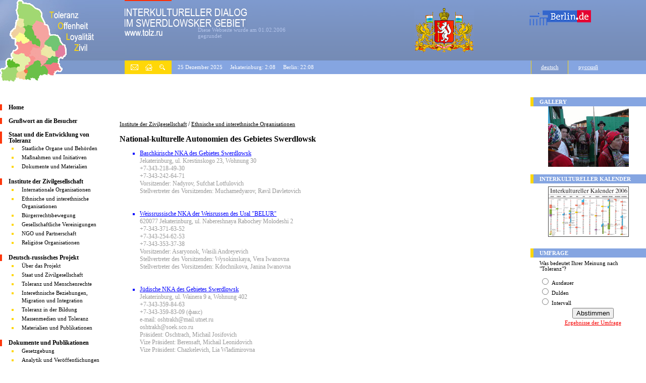

--- FILE ---
content_type: text/html; charset=utf-8
request_url: http://www.tolz.ru/library/?cid=179&de=1
body_size: 9358
content:
<!DOCTYPE HTML PUBLIC "-//W3C//DTD HTML 4.01 Transitional//EN"
"http://www.w3.org/TR/html4/loose.dtd">
<html>
<head>
<meta http-equiv="Content-Type" content="text/html; utf-8">
<title>Toleranz, Offenheit, Loyalitat, Zivil</title>
<meta name="description" content="">
<meta name="keywords" content=""/>
<link rel="stylesheet" type="text/css" href="/style.css" />

</head>
<body leftmargin="0" topmargin="0" rightmargin="0" bottommargin="0">


<table align="center" height="120" class="topheader" border="0" cellpadding="0" cellspacing="0" width="100%">
<!-- 1 -->
	<tr valign="TOP">
		<td width="248" class="topheader1_1" height="162" rowspan=3>
			<a href="http://tolz.ru/library/?id=75&de=1"><img src="/images/title-de.jpg" width="247" height="162" border="0" alt="Toleranz Offenheit Loyalitat Zivil" /></a>
				</td>

		<td width="100%">
				<table cellpadding="0" cellspacing="0" border="0" width="100%">
				<tr>
				<td width="33%" class="topheader3" height="120" align="left" valign="top">
					<img src="/images/red.gif" width="93" height="2" border="0"><BR><BR>
					<img src="/images/dialog_de.gif" width="242" height="36" border="0" alt="Interkultureller Dialog" />
					<table cellpadding="0" cellspacing="0">
					<tr><td>
					<a href="/index.php"><img src="/images/tolz.gif" width="75" height="14" border="0" alt="TOLZ.RU" /></a>
					</td><td>
					<div class="projectfoundedtext">Diese Webseite wurde am 01.02.2006 gegrundet</div>
					</td></tr>
					</table>
				</td>
				<td width="34%"  height="120" align="right" class="topheader3">
				    <a href="http://www.midural.ru" target="_blank"><img src="/images/gerb.gif" height="88" width="119" border="0" alt="www.midural.ru"/></a>    
				</td>				
				<td width="33%" align="left" valign="top" class="topheader3" height="120">				     
                                                                      <div align="center"><a href="http://www.berlin.de" target="_blank"> 
						<img src="/images/logo.gif" width="122" height="31" hspace="20" vspace="20" alt="www.berlin.de" border="0" />  
                                                                      </a></div> 
	</td></tr></table></td></tr>
<!-- 3 -->
	<tr valign="TOP"><td bgcolor="#FFD708"><table align="center" height="27" border="0" cellpadding="0" cellspacing="0" width="100%" bgcolor="#FFD708">	
		 <tr>
				<td width="93" height="27" bgcolor="#FFD708">
				    <table width="100%" height="13" cellpadding="0" cellspacing="0" align="center" border="0">
					<tr>
						<td width="13" height="13">&nbsp;</td>
						<td height="13" width="15" valign="middle">
							<a href="mailto:info@tolz.ru"><img src="/images/letter.gif" width="15" height="11" border="0" alt="Nachricht an uns" /></a>
						</td>
						<td width="14" height="13"><img src="/images/spacer.gif" width="14" height="1" border="0" /></td>
						<td valign="middle">
						    <a href="/index.php"> 
							<img src="/images/home.gif" width="14" height="13" border="0" alt="www.tolz.ru" />
							</a>
					    </td>		
						<td width="14" height="13"><img src="/images/spacer.gif" width="14" height="1" border="0" /></td>
						<td width="11" height="13" valign="middle">
							<a href="/search.php"><img src="/images/search.gif" width="11" height="11" border="0" alt="uche" /></a>
						</td>
						<td width="13" height="13">&nbsp;</td>
					</tr>	 
					</table>
				</td>
				<td width="317" height="27" bgcolor="#85A5E1">
					<span class="toplinetext">&nbsp;&nbsp;&nbsp;&nbsp;25 Dezember 2025   &nbsp;&nbsp;&nbsp;&nbsp;Jekaterinburg: 2:08   &nbsp;&nbsp;&nbsp;&nbsp;Berlin: 22:08</span>
				</td>
				<td height="27" bgcolor="#85A5E1">
				     <img src="/images/spacer.gif" height="1" border="0" />
				</td>

				<td width="72" height="27"  align="center" valign="middle" bgcolor="#7E99CD" class="yellowborders">
				      <a href="/library/?cid=179&de=1" class="languagelink">deutsch</a>         
				</td>
				<td width="154" height="27"  align="left" valign="middle" bgcolor="#85A5E1">
				      <a href="/library/?cid=143" class="languagelinkrussian">русский</a>         
				</td> 
			</tr>
		  </table>
</td></tr>
<!-- 4 -->
<tr valign="TOP"><td width="100%" bgcolor="#FFFFFF" height="18"><img src="/images/spacer.gif" width="100" height="18" border="0"></td></tr></table>

          

            
		   
	  <table align="center" height="27" width="100%" border="0" cellpadding="0" cellspacing="0">
		  	<tr>
				<td width="248">
					<img src="/images/spacer.gif" width="248" height="1" border="0" /> 
				</td>
				<td>
                                                            					<!-- Р—Р°РіРѕР»РѕРІРѕРє РЅР°Рґ РєРѕРЅС‚РµРЅС‚РѕРј-->
					
				</td>
				<td width="212" class="grayline">&nbsp;
					
				</td>
			</tr>
		  </table>
		  <table align="center" width="100%" border="0" cellpadding="0" cellspacing="0">
		  	<tr>
				<td width="229" valign="top">
					<!-- Р›РµРІР°СЏ РєРѕР»РѕРЅРєР°-->
					<BR>
					<table border="0" cellpadding="0" cellspacing="0">
						<tr>
							<td width="4" bgcolor="#FE370D">
								<img src="/images/spacer.gif" width="4" height="1" border="0"> 
							</td>
							<td width="13" bgcolor="White">
							    <img src="/images/spacer.gif" width="13" height="1" border="0"> 
							</td>
							<td align="left">
							    <a href="/library/?id=75&de=1" class="mainmenu">Home</a>
							</td>
						</tr>
					</table>
					<BR>
					<table border="0" cellpadding="0" cellspacing="0">
						<tr>
							<td width="4" bgcolor="#FE370D">
								<img src="/images/spacer.gif" width="4" height="1" border="0"> 
							</td>
							<td width="13" bgcolor="White">
							    <img src="/images/spacer.gif" width="13" height="1" border="0"> 
							</td>
							<td align="left">
							    <a href="/library/?id=75&de=1" class="mainmenu">Grußwort an die Besucher</a>
							</td>
						</tr>
					</table>
					<BR>
					
					<table cellpadding="0" cellspacing="0">
						<tr>
							<td width="4" bgcolor="#FE370D">
								<img src="/images/spacer.gif" width="4" border="0"> 
							</td>
							<td width="13">
							    <img src="/images/spacer.gif" width="13" border="0"> 
							</td>
							<td>							    
								
							    	<a href="/library/?cid=48&de=1" class="mainmenu">Staat und die Entwicklung von Toleranz</a>		
									
								
							    
							</td>
						</tr>
						<tr>
							<td colspan="2">&nbsp;
							   
							</td>
							<td>
							    <ul class="menu">
										<li>
											<a href="/library/?cid=49&de=1">Staatliche Organe und Behörden</a>
										</li>
										<li>
											<a href="/library/?cid=50&de=1">Maßnahmen und Initiativen</a>
										</li>
										<li>
											<a href="/library/?cid=51&de=1">Dokumente und Materialien</a>
										</li>
									</ul>
							</td> 
						</tr>	
					</table>
					<BR>
					
					<table cellpadding="0" cellspacing="0">
						<tr>
							<td width="4" bgcolor="#FE370D">
								<img src="/images/spacer.gif" width="4" border="0"> 
							</td>
							<td width="13">
							    <img src="/images/spacer.gif" width="13" border="0"> 
							</td>
							<td>							    
								
							    	<a href="/library/?cid=52&de=1" class="mainmenu">Institute der Zivilgesellschaft</a>		
									
								
							    
							</td>
						</tr>
						<tr>
							<td colspan="2">&nbsp;
							   
							</td>
							<td>
							    <ul class="menu">
										<li>
											<a href="/library/?cid=53&de=1">Internationale Organisationen</a>
										</li>
										<li>
											<a href="/library/?cid=54&de=1">Ethnische und interethnische Organisationen</a>
										</li>
										<li>
											<a href="/library/?cid=55&de=1">Bürgerrechtsbewegung</a>
										</li>
										<li>
											<a href="/library/?cid=56&de=1">Gesellschaftliche Vereinigungen</a>
										</li>
										<li>
											<a href="/library/?cid=57&de=1">NGO und Partnerschaft</a>
										</li>
										<li>
											<a href="/library/?cid=58&de=1">Religiöse Organisationen</a>
										</li>
									</ul>
							</td> 
						</tr>	
					</table>
					<BR>
					
					<table cellpadding="0" cellspacing="0">
						<tr>
							<td width="4" bgcolor="#FE370D">
								<img src="/images/spacer.gif" width="4" border="0"> 
							</td>
							<td width="13">
							    <img src="/images/spacer.gif" width="13" border="0"> 
							</td>
							<td>							    
								
							    	<a href="/library/?cid=59&de=1" class="mainmenu">Deutsch-russisches Projekt</a>		
									
								
							    
							</td>
						</tr>
						<tr>
							<td colspan="2">&nbsp;
							   
							</td>
							<td>
							    <ul class="menu">
										<li>
											<a href="/library/?cid=60&de=1">Über das Projekt</a>
										</li>
										<li>
											<a href="/library/?cid=61&de=1">Staat und Zivilgesellschaft</a>
										</li>
										<li>
											<a href="/library/?cid=62&de=1">Toleranz und Menschenrechte</a>
										</li>
										<li>
											<a href="/library/?cid=63&de=1">Interethnische Beziehungen, Migration und Integration</a>
										</li>
										<li>
											<a href="/library/?cid=64&de=1">Toleranz in der Bildung</a>
										</li>
										<li>
											<a href="/library/?cid=65&de=1">Massenmedien und Toleranz</a>
										</li>
										<li>
											<a href="/library/?cid=66&de=1">Materialien und Publikationen</a>
										</li>
									</ul>
							</td> 
						</tr>	
					</table>
					<BR>
					
					<table cellpadding="0" cellspacing="0">
						<tr>
							<td width="4" bgcolor="#FE370D">
								<img src="/images/spacer.gif" width="4" border="0"> 
							</td>
							<td width="13">
							    <img src="/images/spacer.gif" width="13" border="0"> 
							</td>
							<td>							    
								
							    	<a href="/library/?cid=401" class="mainmenu">Dokumente und Publikationen</a>		
									
								
							    
							</td>
						</tr>
						<tr>
							<td colspan="2">&nbsp;
							   
							</td>
							<td>
							    <ul class="menu">
										<li>
											<a href="/library/?cid=402&de=1">Gesetzgebung</a>
										</li>
										<li>
											<a href="/library/?cid=403&de=1">Analytik und Veröffentlichungen</a>
										</li>										
									</ul>
							</td> 
						</tr>	
					</table>
					<BR>
					<BR>



<BR>

					<BR>
				
<div class="calendarblock">
<div align="center" class="leftcalendarimageblock">



<Br>
<a name="calendar">	
<table border="0" cellpadding="0" cellspacing="0">
<tr>
<td class="calendardate" nowrap align="left">Dezember 2025</td>
<td width="45"><img src="/images/spacer.gif" width="40" height="1" border="0" alt="" /></td>
<td class="calendardate"><a href="/library/index.php?curday=25&curmonth=11&curyear=2025&de=1?cid=179#calendar">&lt;&lt;</a></td>
<td width="10"><img src="/images/spacer.gif" width="10" height="1" border="0" alt="" /></td>
<td class="calendardate"><a href="/library/index.php?curday=25&curmonth=1&curyear=2026&de=1?cid=179#calendar" class="calendardate">&gt;&gt;</a></td>
</tr>
</table>

					<!--table width="167" align="center" bgcolor="#758BB5">
						<tr>
							<td class="calendardate" nowrap="nowrap" align="left">
								Mai 2006	
							</td>
							<td width="29">&nbsp;
								
							</td>
							<td class="calendardate">
								<a href="/index.php">&lt;&lt;</a>
							</td>
							<td width="7">&nbsp;
								
							</td>
							<td class="calendardate">
								<a href="/index.php">&gt;&gt;</a>
							</td>
						</tr>
					</table-->
					
<TABLE cellpadding="0" cellspacing="0" bgcolor="#758BB5" style="margin-top: 3px;" border="0" align="center">
<tr>
<td class="calendar-day">M</td>
<td class="calendar-day">D</td>
<td class="calendar-day">M</td>
<td class="calendar-day">D</td>
<td class="calendar-day">F</td>
<td class="calendar-day">S</td>
<td class="calendar-day">S</td>
</tr>
<tr><td class="cellcalendar" width=20 align="center"><div class="calendarnumber">1</div></td>
<td class="cellcalendar" width=20 align="center"><div class="calendarnumber">2</div></td>
<td class="cellcalendar" width=20 align="center"><div class="calendarnumber">3</div></td>
<td class="cellcalendar" width=20 align="center"><div class="calendarnumber">4</div></td>
<td class="cellcalendar" width=20 align="center"><div class="calendarnumber">5</div></td>
<td class="cellcalendar" width=20 align="center"><div class="calendarnumber">6</div></td>
<td class="cellcalendar" width=20 align="center"><div class="calendarnumber">7</div></td>
</tr>
<tr>
<td class="cellcalendar" width=20 align="center"><div class="calendarnumber">8</div></td>
<td class="cellcalendar" width=20 align="center"><div class="calendarnumber">9</div></td>
<td class="cellcalendar" width=20 align="center"><div class="calendarnumber">10</div></td>
<td class="cellcalendar" width=20 align="center"><div class="calendarnumber">11</div></td>
<td class="cellcalendar" width=20 align="center"><div class="calendarnumber">12</div></td>
<td class="cellcalendar" width=20 align="center"><div class="calendarnumber">13</div></td>
<td class="cellcalendar" width=20 align="center"><div class="calendarnumber">14</div></td>
</tr>
<tr>
<td class="cellcalendar" width=20 align="center"><div class="calendarnumber">15</div></td>
<td class="cellcalendar" width=20 align="center"><div class="calendarnumber">16</div></td>
<td class="cellcalendar" width=20 align="center"><div class="calendarnumber">17</div></td>
<td class="cellcalendar" width=20 align="center"><div class="calendarnumber">18</div></td>
<td class="cellcalendar" width=20 align="center"><div class="calendarnumber">19</div></td>
<td class="cellcalendar" width=20 align="center"><div class="calendarnumber">20</div></td>
<td class="cellcalendar" width=20 align="center"><div class="calendarnumber">21</div></td>
</tr>
<tr>
<td class="cellcalendar" width=20 align="center"><div class="calendarnumber">22</div></td>
<td class="cellcalendar" width=20 align="center"><div class="calendarnumber">23</div></td>
<td class="cellcalendar" width=20 align="center"><div class="calendarnumber">24</div></td>
<td class="cellcalendar-selected-cur" width=20 align="center"><div class="calendarnumber">25</div></td>
<td class="cellcalendar" width=20 align="center"><div class="calendarnumber">26</div></td>
<td class="cellcalendar" width=20 align="center"><div class="calendarnumber">27</div></td>
<td class="cellcalendar" width=20 align="center"><div class="calendarnumber">28</div></td>
</tr>
<tr>
<td class="cellcalendar" width=20 align="center"><div class="calendarnumber">29</div></td>
<td class="cellcalendar" width=20 align="center"><div class="calendarnumber">30</div></td>
<td class="cellcalendar" width=20 align="center"><div class="calendarnumber">31</div></td>
<td class="cellcalendar" width=20><BR></td>
<td class="cellcalendar" width=20><BR></td>
<td class="cellcalendar" width=20><BR></td>
<td class="cellcalendar" width=20><BR></td>
</tr>
</TABLE>

<Br>
					
					
	<a href="/news.php?de=1&news_year=2025&news_month=12" class="leftcalendarlink">alles Dezember  2025</a><BR>
	<a href="/news.php?de=1&news_year=2025" class="leftcalendarlink">alles 2025</a><BR>
				
					
<Br>					
					
				</div>				
				</div>
				<BR><BR>
				
				<table cellpadding="0" cellspacing="0">
						<tr>
							<td width="4" bgcolor="#85A5E1">
								<img src="/images/spacer.gif" width="4" border="0"> 
							</td>
							<td width="13">
							    <img src="/images/spacer.gif" width="13" border="0"> 
							</td>
							<td>							    
								
							    	<a href="/library/?cid=67&de=1" class="mainmenudown">Toleranz</a>		
									
								
							    
							</td>
						</tr>
						<tr>
							<td colspan="2">&nbsp;
							   
							</td>
							<td>
							    <ul class="menudown">
										<li>
											<a href="/library/?cid=68&de=1">Migration und Integration</a>
										</li>
										<li>
											<a href="/library/?cid=69&de=1">Menschenrechte</a>
										</li>
										<li>
											<a href="/library/?cid=70&de=1">Bildung</a>
										</li>
										<li>
											<a href="/library/?cid=72&de=1">Massenmedien</a>
										</li>																				
									</ul>
							</td> 
						</tr>	
					</table>
					<BR>
					
					<table cellpadding="0" cellspacing="0">
						<tr>
							<td width="4" bgcolor="#85A5E1">
								<img src="/images/spacer.gif" width="4" border="0"> 
							</td>
							<td width="13">
							    <img src="/images/spacer.gif" width="13" border="0"> 
							</td>
							<td>							    
								
							    	<a href="/library/?cid=73&de=1" class="mainmenudown">Service</a>		
									
								
							    
							</td>
						</tr>
						<tr>
							<td colspan="2">&nbsp;
							   
							</td>
							<td>
							    <ul class="menudown">
										<li>
											<a href="/dialog/?de=1">Dialog</a>
										</li>
										<li>
											<a href="/library/?cid=75&de=1">Unsere Partner</a>
										</li>
										<li>
											<a href="/library/?cid=76&de=1">Webressourcen</a>
										</li>																														
									</ul>
							</td> 
						</tr>	
					</table>
					<BR>
						
				</td>
				<td width="19"> 
				    <!-- РћС‚СЃС‚СѓРї РґРѕ РєРѕРЅС‚РµРЅС‚Р° СЃР»РµРІР°-->
						&nbsp;
				</td>
				<td valign="top" width="100%">
	                                                  <BR>
					<TABLE>
					<TR><TD width="10">&nbsp;</TD>
					<TD><P><a href=/library/?cid=52&de=1 class="hleb">Institute der Zivilgesellschaft</a>  /  <a href=/library/?cid=54&de=1 class="hleb">Ethnische und interethnische Organisationen</a>  </P><h1>National-kulturelle Autonomien des Gebietes Swerdlowsk</h1><ul class="listoflinks"><li> <a href="/library/?cid=313&de=1">Baschkirische NKA des Gebietes Swerdlowsk</a><BR><FONT COLOR="#999999">Jekaterinburg, ul. Krestinskogo 23, Wohnung 30<BR>
+7-343-218-49-30<BR>
+7-343-242-64-71<BR>
Vorsitzender: Nadyrov, Sufchat Lotfulovich<BR>
Stellvertreter des Vorsitzenden: Muchamedyarov, Ravil Davletovich<BR></FONT></li><BR><BR>
<li> <a href="/library/?cid=314&de=1">Weissrussische NKA der Weisrussen des Ural "BELUR"</a><BR><FONT COLOR="#999999">620077 Jekaterinburg, ul. Nabereshnaya Rabochey Molodeshi 2<BR>
+7-343-371-63-52<BR>
+7-343-254-62-53<BR>
+7-343-353-37-38<BR>
Vorsitzender: Asaryonok, Wasili Andreyevich <BR>
Stellvertreter des Vorsitzenden: Wysokinskaya, Vera Iwanovna<BR>
Stellvertreter des Vorsitzenden: Kdochnikova, Janina Iwanovna<BR></FONT></li><BR><BR>
<li> <a href="/library/?cid=315&de=1">J&#252;dische NKA des Gebietes Swerdlowsk</a><BR><FONT COLOR="#999999">Jekaterinburg, ul. Wainera 9 a, Wohnung 402<BR>
+7-343-359-84-63<BR>
+7-343-359-83-09 (факс)<BR>
e-mail: oshtrakh@mail.utnet.ru<BR>
oshtrakh@soek.sco.ru<BR>
Pr&#228;sident: Oschtrach, Michail Josifovich<BR> 
Vize Pr&#228;sident: Berensaft, Michail Leonidovich<BR>
Vize Pr&#228;sident: Chazkelevich, Lia Wladimirovna<BR></FONT></li><BR><BR>
<li> <a href="/library/?cid=316&de=1">J&#252;dische NKA der Stadt Nishni Tagil</a><BR><FONT COLOR="#999999">622034  Nishni Tagil, ul. Karla Marxa 42 b<BR>	
+7-34325-41-23-50/51<BR>
+7-34325-26-33-89<BR>
Vorsitzender: Gutkina, Irina Aronovna<BR></FONT></li><BR><BR>
<li> <a href="/library/?cid=317&de=1">J&#252;dische NKA der Stadt Kamensk-Uralsk</a><BR><FONT COLOR="#999999">623418 Kamensk-Uralsk, PF 46<BR>
+7-3439-36-54-32<BR>
e-mail: soek_ku@uraltc.ru<BR>
Vorsitzender: Gavrilova, Sinaida Samuilovna<BR></FONT>
</li><BR><BR>
<li> <a href="/library/?cid=318&de=1">J&#252;dische NKA der Stadt Polewskoi</a><BR><FONT COLOR="#999999">623385 Polewskoi, ul. Lenina 11, Wohnung 8<BR>
+7-34350- 3-35-88<BR>
e-mail: atikva@uraltc.ru, labendik@uraltc.ru<BR>

Vorsitzender: Rowinskaya, Bronislawa Markovna<BR></FONT></li><BR><BR>
<li> <a href="/library/?cid=319&de=1">Swerdlowsker russische Gebiets NKA</a><BR><FONT COLOR="#999999">620077 Jekaterinburg, ul. Nabereshnaya Rabochey Molodeshi 2<BR>
+7-343-261-25-78<BR>
e-mail: fest_@mail.ru<BR>
Vorstandsvorsitzender: Sawelyev, Juri Wladimirovich<BR></FONT></li><BR><BR>
<li> <a href="/library/?cid=320&de=1">Jekaterinburger russische NKA</a><BR><FONT COLOR="#999999">620077 Jekaterinburg, ul. Nabereshnaya Rabochey Molodeshi 2<BR>
+7-343-261-25-78<BR>
e-mail: gorossi@rin.ru<BR>
Vorstandsvorsitzender: Sawelyev, Juri Wladimirovich<BR></FONT></li><BR><BR>
<li> <a href="/library/?cid=321&de=1">Gebiets NKA der Tataren</a><BR><FONT COLOR="#999999"> Jekaterinburg, ul. Fevralskoi revoluzii 27<BR>
+7-343-377-53-75/76<BR> 
Vorsitzender: Scharafulin, Mars Mansurovich<BR></FONT> </li><BR><BR>
<li> <a href="/library/?cid=322&de=1">NKA der Tataren der Stadt Nishni Tagil</a><BR><FONT COLOR="#999999">Nishni Tagil, ul. Sowetskaya 26, Wohnung 18<BR>
Vorsitzender: Waliachmetova, Mischalfida Sagitovna<BR></FONT></li><BR><BR>
<li> <a href="/library/?cid=323&de=1">NKA der Tataren des Dorfes Arti</a><BR><FONT COLOR="#999999">Arti, Ul. Rabochey Molodeshi 234<BR>
+7-34395-2-17-31<BR>
Vorsitzender: Gainanov, Felix Fachrasiyevich<BR></FONT></li><BR><BR>
<li> <a href="/library/?cid=324&de=1">NKA der Tataren der Stadt Werchnyaya Tura</a><BR><FONT COLOR="#999999">Werchnyaya Tura, ul. Fomina 223<BR>	
Gimranowa, Raisa Salichovna<BR></FONT></li><BR><BR>
<li> <a href="/library/?cid=325&de=1">NKA der Tataren des Rayon Serginsk</a><BR><FONT COLOR="#999999">Rayon Nishni Serginsk, Arakayevo, ul. Dshalilia 9<BR>
+7-34396-5-11-29<BR>
Gubaev, Salawat Sagetdinovich<BR></FONT></li><BR><BR>
<li> <a href="/library/?cid=345&de=1">NKA der Tataren der Stadt Kuschva</a><BR><FONT COLOR="#999999">Kuschwa, ul. Fadeyevych 32, Wohnung 3<BR>
+7-34344- 6-28-13<BR>
Sabirov, Mansur Schamiyevich<BR></FONT></li><BR><BR>
<li> <a href="/library/?cid=346&de=1">NKA der Tataren des Rayon Atchitsk</a><BR><FONT COLOR="#999999">Rayon Atschitsk, Gainy,per. Klubny 9 <BR>
сот.: +7-904-3433495<BR>
Kamilova, Semfira Nafikovna<BR></FONT></li><BR><BR>
<li> <a href="/library/?cid=326&de=1">NKA der Tataren der Stadt Werchnyaya Pyschma</a><BR><FONT COLOR="#999999">Wernyaya Pyschma, ul. Okryabrskaya 24, Wohnung 26<BR>	
+7-34368-467-42<BR>
+7-34368-466-79<BR>
Lukmanov, Rafis Rafovich<BR></FONT></li><BR><BR>
<li> <a href="/library/?cid=343&de=1">NKA der Tataren des Rayon Bogdanowichesk</a><BR><FONT COLOR="#999999">Rayon Bogdanovichesk, Bainy, ul. Kunawina 15, Wohnung 1<BR>
+7-34376-32-2-62<BR>
Nusratova, Lena Mulayanova<BR></FONT></li><BR><BR>
<li> <a href="/library/?cid=328&de=1">NKA der Tataren der Stadt Krasnoufimsk</a><BR><FONT COLOR="#999999">Krasnoufimsk, ul. 8. Marta 38, Wohnung 50<BR>
+7-34394-2-38-50<BR>
Safina, Rasima Agsamovna<BR></FONT></li><BR><BR>
<li> <a href="/library/?cid=329&de=1">NKA der Tataren der Stadt Perwouralsk</a><BR><FONT COLOR="#999999">Perwouralsk, ul. Trubnikov 38 a, Wohnung 48<BR>
+7-34392-2-09-59<BR>
Chusayenov, Musawir Abrarovich<BR></FONT></li><BR><BR>
<li> <a href="/library/?cid=330&de=1">Jekaterinburger st&#228;dtische tatarische NKA</a><BR><FONT COLOR="#999999">Jekaterinburg, ul. Schwarza 6/2, Wohnung 40<BR>
+7-343-218-59-76<BR>
e-mail: elsafi@k66.ru<BR>
Vorsitzender: Safiulina, Elisa Alpautovna<BR></FONT></li><BR><BR>
<li> <a href="/library/?cid=331&de=1">NKA der Tataren des Ordshonikidse Stadtbezirkes</a><BR><FONT COLOR="#999999">Jekaterinburg, ul. Samyatina 39 a, Wohnung 6<BR>
+7-343-335-82-06<BR>
+7-343-335-47-30<BR>
Ibragimowa, Raelya Abdulovna<BR></FONT></li><BR><BR>
<li> <a href="/library/?cid=334&de=1">NKA der Tataren des Lenin Stadtbezirkes</a><BR><FONT COLOR="#999999">Jekaterinburg, ul. Wolgogradskaya 19, Wohnung 150<BR>	
Nafikov, Chalid Mutinovich<BR></FONT></li><BR><BR>
<li> <a href="/library/?cid=335&de=1">NKA der Tataren des Tchkalov Stadtbezirkes</a><BR><FONT COLOR="#999999">Jekaterinburg, ul. Bisertskaya 135, Wohnung 3<BR>
+7-343-225-96-96<BR>
Chishova, Gamilya Schafigulovna<BR></FONT></li><BR><BR>
<li> <a href="/library/?cid=344&de=1">NKA der Tataren des Oktober Stadtbezirkes</a><BR><FONT COLOR="#999999">Jekaterinburg, ul. Kuibischewa 84/2, Wohnung 35<BR>
+7-343261-14-45<BR>
Nusratulin, Farid Gafievich<BR></FONT></li><BR><BR>
<li> <a href="/library/?cid=336&de=1">Ukrainische NKA der Stadt Jekaterinburg</a><BR><FONT COLOR="#999999">Jekiaterinburg, ul. 8 Marta 179 b, office 13<BR>
+7-343-257-52-13<BR>
+7-343-257-20-82<BR>
Vorsitzender: Panyak, Stefan Grigoryevich<BR>
Stellvertreter des Vorsitzenden: Zaregorodzeva, Natalia Veniaminovna<BR></FONT></li><BR><BR>
<li> <a href="/library/?cid=338&de=1">Jekaterinburger st&#228;dtische gesellschaftliche Organisation "NKA der Koreaner"</a><BR><FONT COLOR="#999999">620077 Jekaterinburg, ul. Nabereshnaya Rabochey Molodeshi 2<BR>
+7-343-350-30-13<BR> 
+7-343-375-29-06<BR>
e-mail: Vladimir.Kim@usu.ru<BR>
Pr&#228;ssident: Kim, Wladimir Wasilyevich<BR>
Vorstandsvorsitzender: Tchai, Stanislav Valeryevich<BR> 
Stellvertreter f&#252;r Organisationsfragen: An, Andrey Anatolyevich<BR></FONT></li><BR><BR>
<li> <a href="/library/?cid=339&de=1">Deutsche NKA der Gebietes Swerdlowsk</a><BR><FONT COLOR="#999999">620078 Jekaterinburg, ul. Malyschewa 130, office 110<BR>
+7-343-371-76-90<BR>
+7-343-378-90-96<BR>
+7-34325-41-04-94<BR>
+7-34325-41-20-09 <BR>
e-mail: de_tagil@mail.ru<BR>
Vorsitzender: Buchhammer, Alexander Andreyevich<BR>
Stellvertreter des Vorsitzenden: Dehl, Valeri Gotlibovich<BR></FONT></li><BR><BR>
<li> <a href="/library/?cid=340&de=1">NKA der Deutschen der Stadt Jekaterinburg</a><BR><FONT COLOR="#999999">620078 Jekaterinburg, ul. Malyschewa 130, office 110<BR>
+7-343-378-84-77<BR>
Vorsitzender: Gramisnky, Alexander Ottovich<BR>
Stellvertreter des Vorsitzenden: Komarova, Eleonora Vasiliyevna<BR></FONT></li><BR><BR>
<li> <a href="/library/?cid=341&de=1">NKA der Deutschen der Stadt Polewskoi</a><BR><FONT COLOR="#999999">Polewskoi, ul. Swerdlova 11, Wohnung 16<BR>
+7-34350-5–95-91<BR>
Vorsitzender: Kiselyova, Jekaterina Jakovlevna<BR></FONT></li><BR><BR>
<li> <a href="/library/?cid=342&de=1">Jekaterinburger NKA der Zigeuner</a><BR><FONT COLOR="#999999">Jekaterinburg, ul. Mitchurina 110<BR>
+7-343-359-59-22<BR>
e-mail: romur@mail.ur.ru<BR>
Vorstandsvorsitzender: Torochov, Alexander Alexeyevich<BR></FONT></li><BR><BR>
</ul><BR><BR><div align="right"><a href="/library/?cid=179&de=1&print=1"><img src="/images/printer.gif" width="11" height="10" border="0" alt="Версия для печати" class="printermargins"/></a><a href="/library/?cid=179&de=1&print=1">Druckversion</a></div></td>﻿				</TD><TD width="10">&nbsp;</TD></TR>
				</TABLE>


</td>
				<td width="19"> 
				    <!-- Отступ до контента справа-->
					&nbsp;
				</td>
				<td width="229" valign="top">
					<!-- Правая колонка-->
				<img src="/images/spacer.gif" width="229" height="1" border="0">
<table width="100%" cellpadding="0" cellspacing="0">
					 	<tr>
							<td width="6" bgcolor="#FFD708">&nbsp;
							    
							</td>
							<td class="rightcolumnheader" bgcolor="#85A5E1">
								Gallery
							</td>
						</tr>
					 </table>
					 
					 <table cellpadding="0" cellspacing="0" height="120" border="0" width="100%">
					 <tr><td align="CENTER">
<!-- a href="/gallery"><img src="/images/gallery.jpg" border="0" width="160" height="120" alt="gallery"></a -->
<a href="http://tolz.ru/gallery"><img src="/images/g/DSCN3408.thumb.jpg" border=0 abcallign=middle alt="GALLERY"></a>					 </td></tr>
					 </table>
					 <BR>

					
					 
					 
					 
					 <table width="100%" cellpadding="0" cellspacing="0">
					 	<tr>
							<td width="6" bgcolor="#FFD708">&nbsp;
							    
							</td>
							<td class="rightcolumnheader" bgcolor="#85A5E1">
							     Interkultureller Kalender
							</td>
						</tr>
					 </table>					 
					 <div align="center" class="rightcalendar">
					 <a href="/docs/interkult_2006.pdf" target="_blank"><img src="/images/rightcalendar.gif" width="160" height="100" alt="Interkultureller Kalender" border="0" /></a>
					 </div>
					 					 

<table width="100%" cellpadding="0" cellspacing="0">
 	<tr>
		<td width="6" bgcolor="#FFD708">&nbsp;
		    
		</td>
		<td class="rightcolumnheader" bgcolor="#85A5E1">
		      UMFRAGE
		</td>
	</tr>
 </table>										
 
 
 	

		<table class="oprosblock" cellpadding="0" cellspacing="0">
                        <tr><td width="18">&nbsp;</td>
                        <td>
 	
                         	 
                        <span class="oprosquestion">Was bedeutet Ihrer Meinung nach "Toleranz"?</span>
	
  		<div class="oprosanswersblock">
 			<form action="/opros-de.php" method="post">
   			<table cellpadding="0" cellspacing="0">
				<tr><td align="left">
 				<input type="radio" name="oprositem" value="4">
				<span class="oprosanswer">Ausdauer</span>
   				</td></tr>	
				<tr><td align="left">
 				<input type="radio" name="oprositem" value="5">
				<span class="oprosanswer">Dulden</span>
   				</td></tr>	
				<tr><td align="left">
 				<input type="radio" name="oprositem" value="6">
				<span class="oprosanswer">Intervall</span>
   				</td></tr>	
				</table>

				<table align="center" cellpadding="1" cellspacing="1" border="0">
				<tr><td valign="bottom" align="center">
	 				<input type="submit" value="Abstimmen" name="opros2">
				</td></tr>
				<tr><td height="11" valign="top" align="center">
 					<a class="oprosresultslink" href="/answers-de.php">Ergebnisse der Umfrage</a>
				</td></tr>	
 				</table>
				
                                                
 			</form>
 		</div>				
		
		</td></tr>
 	  	</table>    			                                   			   			
		
	 
 					  
					 
				</td> 
			</tr>
		  </table>
</td></tr></table>
		  
		  <div align="center" class="bottomline">&nbsp;
		  </div>
		  
		  <table width="100%" height="25" cellpadding="0" cellspacing="0">
		  <tr>
		  	<td width="248" bgcolor="White">
				<img src="/images/spacer.gif" width="248" height="1" border="0">
			</td>
			<td width="93" height="25" bgcolor="#FFD708" align="center">
			
			    <table height="13" cellpadding="0" cellspacing="0" align="center" border="0" bgcolor="#FFD708">
				<tr>
					<td width="13" height="13">&nbsp;</td>
					<td height="13" width="15" valign="middle">
						<a href="mailto:info@tolz.ru"><img src="/images/letter.gif" width="15" height="11" border="0" alt="Nachricht an uns" /></a>
					</td>
					<td width="14" height="13"><img src="/images/spacer.gif" width="14" height="1" border="0" /></td>
					<td valign="middle">
						<a href="/index.php"> 
							<img src="/images/home.gif" width="14" height="13" border="0" alt="www.tolz.ru" />
						</a>
					</td>		
					<td width="14" height="13"><img src="/images/spacer.gif" width="14" height="1" border="0" /></td>
					<td width="11" height="13" valign="middle">
						<a href="/search.php"><img src="/images/search.gif" width="11" height="11" border="0" alt="Suche" /></a>
					</td>
					<td width="13" height="13">&nbsp;</td>
				</tr>
				</table>
			</td>
			<td bgcolor="#758BB5" width="100%">&nbsp;&nbsp;
  			  <a href="/map.php?de=1"><FONT COLOR="#FFFFFF">Sitemap</FONT></a>
			</td>
		  </tr>
		  </table>

		  
		  <table width="100%" height="115" cellpadding="0" cellspacing="0" border="0">
		  <tr>
		  	<td width="248" bgcolor="#F3F3F3" align="center">

<!--LiveInternet counter--><script type="text/javascript"><!--
document.write('<a href="http://www.liveinternet.ru/click" '+
'target=_blank><img src="http://counter.yadro.ru/hit?t12.6;r'+
escape(document.referrer)+((typeof(screen)=='undefined')?'':
';s'+screen.width+'*'+screen.height+'*'+(screen.colorDepth?
screen.colorDepth:screen.pixelDepth))+';u'+escape(document.URL)+
';'+Math.random()+
'" alt="" title="LiveInternet: показано число просмотров за 24 часа, посетителей за 24 часа и за сегодн\я" '+
'border=0 width=88 height=31><\/a>')//--></script><!--/LiveInternet-->
&nbsp;&nbsp;

<!--begin of Rambler's Top100 code -->
<a href="http://top100.rambler.ru/top100/">
<img src="http://counter.rambler.ru/top100.cnt?899707" alt="" width=1 height=1 border=0></a>
&nbsp;
<a href="http://top100.rambler.ru/top100/">
<img src="http://top100-images.rambler.ru/top100/banner-88x31-rambler-blue.gif" alt="Rambler's Top100" width=88 height=31 border=0></a>
<!--end of Top100 logo -->
				
			</td>
			<td bgcolor="#F3F3F3" align="left" valign="top">
			     <div class="footertext">Diese Webseite wurde mit Unterstuezung der Europaeischen Kommission, der Verwaltung des Gouverneurs des Gebietes Swerdlowsk und des Berliner Senats erstellt. Meinungen koennen nicht mit der offiziellen Meinung der Europaeischen Kommission uebereinstimmen.</div>
				 <div class="footertext">Bei Nutzung von Materialien dieser Seite ist der Verweis auf diese Seite nicht notwendig.</div>   
			</td>
			<td width="111" align="center" valign="top" bgcolor="#F3F3F3">				
				<img src="/images/bottomlogo.gif" width="66" height="44" border="0" alt="флаг" vspace="18">
			</td>
		  </tr>
		  </table>
</body>
</html>


--- FILE ---
content_type: text/css
request_url: http://www.tolz.ru/style.css
body_size: 7633
content:
body {
	font-family: "Times New Roman,Tahoma";
	font-size: 12px;
}

td {
	font-family: "Times New Roman,Tahoma";
	font-size: 12px;
}

th {
	font-family: "Times New Roman,Tahoma";
	font-size: 12px;
}

p {
	font-family: "Times New Roman,Tahoma";
	font-size: 12px;
	

}

h1 {
	font-family: "Times New Roman,Tahoma";
	font-size: 16px;

}

ul.listoflinks 
{
	color: BLUE;
	list-style: square;
	


}

ul.listoflinks li a
{
	color: BLUE;
}


ul.listoflinks li
{ }

table.topheader
{
	z-index: 1;
}

td.topheader1_1
{
   background: url(../images/header1_1.gif) right top no-repeat;      
	
}

div.mapblock
{
    position: absolute; 
	
	float: left;
	margin-left: 0;
	margin-top: 0; 
	top: 0;
	left: 0; 
	z-index: 10;     
}

div.redline
{
	width: 93;
	height: 3;
	background-color: #FE2D01;

}

div.projectfoundedtext
{
	color: #B2C3E9;
	font-family: "Tahoma";
	font-size:	11px;
	margin-left: 70px;
}

td.topheader3
{
   background: url(../images/header3.gif) left top repeat-x;      
	
}

td.topline1
{
   background: url(../images/topline1.gif) right top repeat-x;      	
}

td.topline2
{
   background: url(../images/topline2.gif) right top repeat-x;      	
}

span,td.toplinetext
{
    color: White; 
	font-family: "Tahoma";
	font-size: 11px;  
	line-height: 12px;

}

td.yellowborders
{
	border-left: #FFD708 solid 1px;
    border-right: #FFD708 solid 1px; 

}

a.languagelink
{
    color: White; 
	font-family: "Tahoma";
	font-size: 11px;  
	line-height: 12px;
    text-decoration: underline;
}

a.languagelinkrussian
{
            color: White; 
	font-family: "Tahoma";
	font-size: 11px;  
	line-height: 12px;
            text-decoration: underline;
	margin-left: 20px;
}

span.headertitle
{
    font-family: "Tahoma";
	font-size: 11px;  
	line-height: 12px;
    
}

a.headerlink
{ 
	font-family: "Tahoma";
	font-size: 11px;  
	line-height: 12px;
    text-decoration: underline;
}

td.grayline
{
	background: url(../images/grayline.gif) right no-repeat; 

}

a.mainmenu
{
    color: #010101;
	font-family: "Tahoma";
	font-size: 12px;
	font-weight: bold;  
	line-height: 12px;
    text-decoration: none;

}


a.mainmenudown
{
    color: #000000;
	font-family: "Tahoma";
	font-size: 11px;
	font-weight: bold;  
	line-height: 15px;
    	text-decoration: none;
	text-transform: uppercase;

}

ul.menu , ul.menudown{
	margin: 0;
	padding: 0;
	list-style: square;
	
	width: 200px;
	}

ul.menu
{
	color: #FFD708;

}

ul.menudown
{
	color: #B1C3E8;
}

	
ul.menu li , ul.menudown li{
	padding-left: 6px;
	margin-left:   20px;
	position: relative;	 
}

ul.menu li a, ul.menudown li a{
    color: Black; 
	font-family: "Tahoma";
	font-size: 11px;
	line-height: 18px;
	text-decoration: none;
}

hleb {
            color: Black; 
	font-family: "Tahoma";
	font-size: 11px;
	line-height: 18px;
	text-decoration: none;
}

A.hleb {
        color: Black; 
	font-family: "Tahoma";
	font-size: 11px;
	line-height: 18px;
	text-decoration: underline;
}


div.calendarblock
{
	background-color: #758BB5;
    	width: 100%;
	height: 170;
	
}

td.calendardate, td.calendardate a
{
    color: White;
	font-family: "Tahoma";
	font-size: 11px;
	line-height: 18px;
	

}

div.leftcalendarimageblock
{
	margin-bottom: 5px;

}

a.leftcalendarlink
{
	margin-left: 30px;
	color: #FFFFFF; 
	font-family: "Tahoma";
	font-size:	11px;
}

td.rightcolumnheader
{
	color: #FFFFFF;
	font-family: "Tahoma";
	font-size: 11px;
	font-weight: bold;
	line-height: 18px;
 	text-transform: uppercase;
	text-indent: 12px; 
}

span.moneytype
{
	color: #000000;
	font-family: "Tahoma";
 	font-size: 11px;
	line-height: 18px;
 	text-transform: uppercase;
	margin-left: 18px;
}

div.moneytypefordiv
{
	color: #000000;
	font-family: "Tahoma";
 	font-size: 11px;
	line-height: 18px;
 	text-transform: uppercase;
}


span.moneynominalUSDGREEN
{
	color: #59B957;
	font-family: "Tahoma";
 	font-size: 11px;
	line-height: 18px;
	margin-left: 48px;
}

span.moneynominalUSDRED
{
	color: #FE2D01;
	font-family: "Tahoma";
 	font-size: 11px;
	line-height: 18px;
	margin-left: 48px;
}


span.moneypercentUSDGREEN
{
	color: #59B957;
	font-family: "Tahoma";
 	font-size: 11px;
	line-height: 18px;
	margin-left: 5px;
}

span.moneypercentUSDRED
{
	color: #FE2D01;
	font-family: "Tahoma";
 	font-size: 11px;
	line-height: 18px;
	margin-left: 5px;
}


span.moneynominalEUROGREEN
{
	color: #59B957;
	font-family: "Tahoma";
 	font-size: 11px;
	line-height: 18px;
	margin-left: 40px;
}

span.moneynominalEURORED
{
	color: #FE2D01;
	font-family: "Tahoma";
 	font-size: 11px;
	line-height: 18px;
	margin-left: 40px;
}


span.moneypercentEUROGREEN
{
	color: #59B957;
	font-family: "Tahoma";
 	font-size: 11px;
	line-height: 18px;
	margin-left: 5px;
	
}

span.moneypercentEURORED
{
	color: #FE2D01;
	font-family: "Tahoma";
 	font-size: 11px;
	line-height: 18px;
	margin-left: 5px;
	
}


img.moneyarrow
{
	margin-left: 13px;

}

div.toplinks
{
	color: #000000;
	font-family: "Tahoma";
 	font-size: 11px;
	line-height: 18px;
 	text-transform: uppercase;
	margin-left: 18px; 	
	
}
table.wheatherblock
{
	margin-top: 0px;


}

p.wheather
{
	color: #000000;
	font-family: "Tahoma";
 	font-size: 11px;
	line-height: 13px;
}
span.city
{
	color: #000000;
	font-family: "Tahoma";
 	font-size: 11px;
	font-weight: bold;
	line-height: 13px;

}

div.rightcalendar
{
	
    margin-top:  6px;
	margin-bottom: 23px;
}

table.oprosblock
{
	margin-top: 6px;

}

span.oprosquestion
{
	color: #000000;
	font-family: "Tahoma";
 	font-size: 11px;
	line-height: 11px; 	
	margin-top: 12px;
}

div.oprosanswersblock
{
	margin-top: 10px;
	
}

span.oprosanswer
{
 	color: #000000;
	font-family: "Tahoma";
 	font-size: 11px;
	line-height: 11px;

}

a.oprosresultslink
{
	color: #F60202;
	font-family: "Tahoma";
	font-size: 11px;
	line-height: 11px;
}

div.bottomline
{
	background-color: #FFFFFF;
	height: 31px;
	width: 100%;
}

div.footertext
{
	font-family: "Tahoma";
	font-size: 11px;
	line-height: 11px;
    	margin-top: 18px; 
}

.footertext
{
	font-family: "Tahoma";
	font-size: 11px;
	line-height: 11px;
    	margin-top: 18px; 
}

.footertext a
{
	color: #000000;
	font-family: "Tahoma";
	font-size: 11px;
	line-height: 11px;
    	margin-top: 18px;
	text-decoration: none; 
}



img.col1 {background-color: #7E99CD;}

img.printermargins
{
	margin-right: 10px;


}

td.cellcalendar, td.cellcalendar-selected 
{
     	border: 1px solid #ffffff;	
      border-collapse: collapse;
        

}

td.cellcalendar-cur, td.cellcalendar-selected-cur 
{
     	border: 1px solid Red;	
      border-collapse: collapse;
        

}


td.cellcalendar a, td.cellcalendar-cur
{
     	color: #000000;
      font-weight: bold;
	text-decoration: none;  

}

td.cellcalendar-selected a, td.cellcalendar-selected-cur
{
     	color: #000000;
      font-weight: bold;
	text-decoration: underline;  

}



input.changedate
{
 	background-color: #758BB5;
        border: 0px;
	text-decoration: underline;
        color: White;
}

td.calendar-day
{
	color: #ffffff;
	font-weight: bold;


}

form.calendarform
{
 	margin-bottom: 0px;



div.marg
{
 	margin-left: 40px;
	margin-right: 40px;

}


